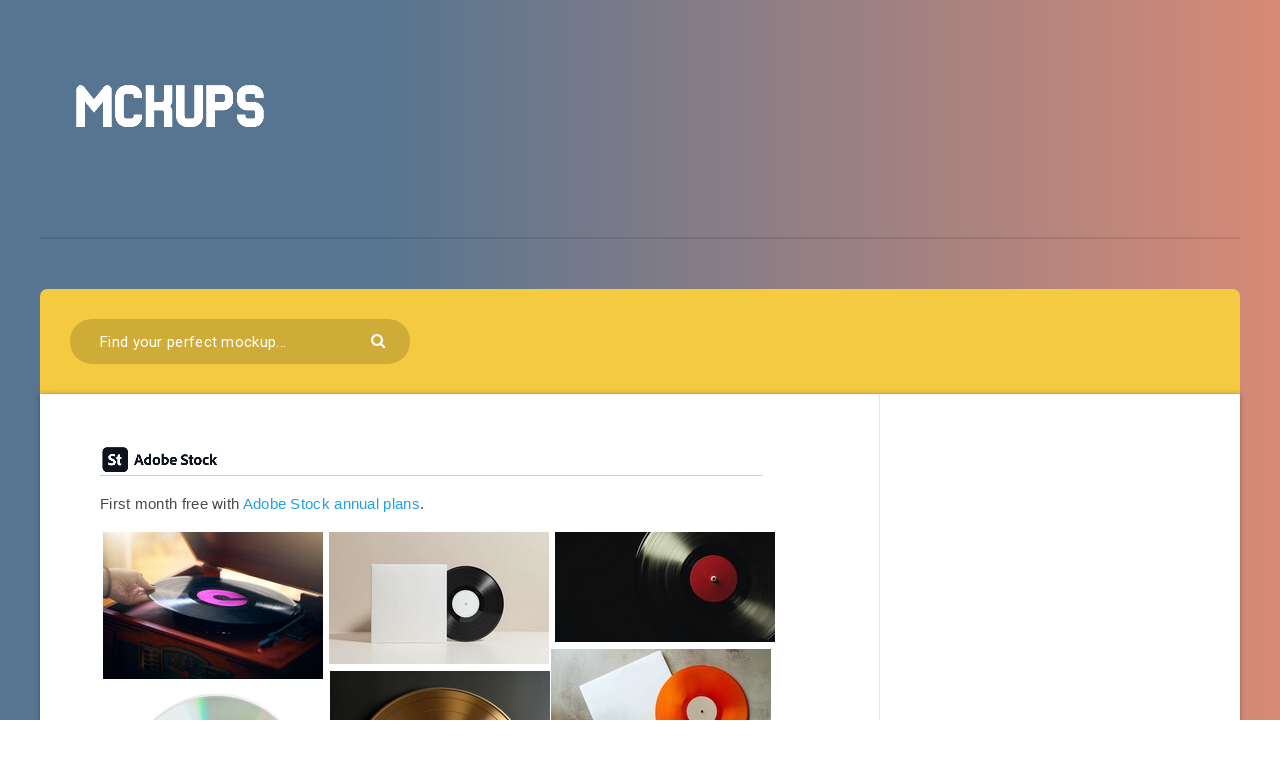

--- FILE ---
content_type: text/html; charset=UTF-8
request_url: https://mckups.com/tag/record/
body_size: 14738
content:
<!DOCTYPE html><html lang="en-US" prefix="og: http://ogp.me/ns#"><head><meta charset="UTF-8"><meta name="viewport" content="width=device-width, initial-scale=1, maximum-scale=5"><meta name='robots' content='index, follow, max-image-preview:large, max-snippet:-1, max-video-preview:-1' />  <script async src="https://www.googletagmanager.com/gtag/js?id=G-3QDSGGSS05"></script> <script>window.dataLayer = window.dataLayer || [];
  function gtag(){dataLayer.push(arguments);}
  gtag('js', new Date());

  gtag('config', 'G-3QDSGGSS05');</script> <meta property="description" content="A free photorealistic vinyl record cover mockup. You can present your music cover art in a buyer&#8217;s hands inside the record store. Just change the..."/><meta property="og:locale" content="en_US" /><meta property="og:title" content="Tag: &lt;span&gt;record&lt;/span&gt; - Mckups"/><meta property="og:description" content="A free photorealistic vinyl record cover mockup. You can present your music cover art in a buyer&#8217;s hands inside the record store. Just change the..."/><meta property="og:type" content="object"/><meta property="og:url" content="https://mckups.com/tag/record/"/><meta property="og:site_name" content="Mckups"/><meta name="twitter:card" content="summary_large_image" /><meta name="twitter:description" content="A free photorealistic vinyl record cover mockup. You can present your music cover art in a buyer&#8217;s hands inside the record store. Just change the..." /><meta name="twitter:title" content="Tag: &lt;span&gt;record&lt;/span&gt; - Mckups" /><script data-cfasync="false" id="ao_optimized_gfonts_config">WebFontConfig={google:{families:["Poppins:400,400i,500,600,600i,700,700i","Roboto:400,500,700"] },classes:false, events:false, timeout:1500};</script><link media="all" href="https://mckups.com/wp-content/cache/autoptimize/css/autoptimize_6e732f7c0d2a90cc9c583d6b457f1137.css" rel="stylesheet"><title>Free record mockups and templates – Mckups</title><meta name="description" content="record-themed Mockups | Explore Free Templates | Mckups" /><link rel="canonical" href="https://mckups.com/tag/record/" /><meta property="og:locale" content="en_US" /><meta property="og:type" content="article" /><meta property="og:title" content="Free record mockups and templates – Mckups" /><meta property="og:description" content="record-themed Mockups | Explore Free Templates | Mckups" /><meta property="og:url" content="https://mckups.com/tag/record/" /><meta property="og:site_name" content="Mckups" /><meta property="og:image" content="https://mckups.com/wp-content/uploads/2019/08/ogimage.jpg" /><meta property="og:image:width" content="1200" /><meta property="og:image:height" content="630" /><meta property="og:image:type" content="image/jpeg" /><meta name="twitter:card" content="summary_large_image" /> <script type="application/ld+json" class="yoast-schema-graph">{"@context":"https://schema.org","@graph":[{"@type":"CollectionPage","@id":"https://mckups.com/tag/record/","url":"https://mckups.com/tag/record/","name":"Free record mockups and templates – Mckups","isPartOf":{"@id":"https://mckups.com/#website"},"primaryImageOfPage":{"@id":"https://mckups.com/tag/record/#primaryimage"},"image":{"@id":"https://mckups.com/tag/record/#primaryimage"},"thumbnailUrl":"https://mckups.com/wp-content/uploads/2020/07/vinyl-cover-mockup.jpg","description":"record-themed Mockups | Explore Free Templates | Mckups","breadcrumb":{"@id":"https://mckups.com/tag/record/#breadcrumb"},"inLanguage":"en-US"},{"@type":"ImageObject","inLanguage":"en-US","@id":"https://mckups.com/tag/record/#primaryimage","url":"https://mckups.com/wp-content/uploads/2020/07/vinyl-cover-mockup.jpg","contentUrl":"https://mckups.com/wp-content/uploads/2020/07/vinyl-cover-mockup.jpg","width":2000,"height":1333,"caption":"vinyl cover mockup"},{"@type":"BreadcrumbList","@id":"https://mckups.com/tag/record/#breadcrumb","itemListElement":[{"@type":"ListItem","position":1,"name":"Home","item":"https://mckups.com/"},{"@type":"ListItem","position":2,"name":"record"}]},{"@type":"WebSite","@id":"https://mckups.com/#website","url":"https://mckups.com/","name":"Mckups","description":"Premium Free Mockups &amp; PSD Templates","publisher":{"@id":"https://mckups.com/#organization"},"alternateName":"Mckups.com","potentialAction":[{"@type":"SearchAction","target":{"@type":"EntryPoint","urlTemplate":"https://mckups.com/?s={search_term_string}"},"query-input":{"@type":"PropertyValueSpecification","valueRequired":true,"valueName":"search_term_string"}}],"inLanguage":"en-US"},{"@type":"Organization","@id":"https://mckups.com/#organization","name":"Mckups","url":"https://mckups.com/","logo":{"@type":"ImageObject","inLanguage":"en-US","@id":"https://mckups.com/#/schema/logo/image/","url":"https://mckups.com/wp-content/uploads/2019/08/site-icon.png","contentUrl":"https://mckups.com/wp-content/uploads/2019/08/site-icon.png","width":1000,"height":1000,"caption":"Mckups"},"image":{"@id":"https://mckups.com/#/schema/logo/image/"},"sameAs":["https://www.pinterest.com/mckupscom"]}]}</script> <link href='https://fonts.gstatic.com' crossorigin='anonymous' rel='preconnect' /><link href='https://ajax.googleapis.com' rel='preconnect' /><link href='https://fonts.googleapis.com' rel='preconnect' /><link rel="alternate" type="application/rss+xml" title="Mckups &raquo; Feed" href="https://mckups.com/feed/" /><link rel="alternate" type="application/rss+xml" title="Mckups &raquo; Comments Feed" href="https://mckups.com/comments/feed/" /><link rel="alternate" type="application/rss+xml" title="Mckups &raquo; record Tag Feed" href="https://mckups.com/tag/record/feed/" /> <!--noptimize--><script id="mckup-ready">
			window.advanced_ads_ready=function(e,a){a=a||"complete";var d=function(e){return"interactive"===a?"loading"!==e:"complete"===e};d(document.readyState)?e():document.addEventListener("readystatechange",(function(a){d(a.target.readyState)&&e()}),{once:"interactive"===a})},window.advanced_ads_ready_queue=window.advanced_ads_ready_queue||[];		</script>
		<!--/noptimize--> <script src="https://mckups.com/wp-includes/js/jquery/jquery.min.js?ver=3.7.1" id="jquery-core-js"></script> <script id="cookie-law-info-js-extra">var Cli_Data = {"nn_cookie_ids":[],"cookielist":[],"non_necessary_cookies":[],"ccpaEnabled":"","ccpaRegionBased":"","ccpaBarEnabled":"","strictlyEnabled":["necessary","obligatoire"],"ccpaType":"gdpr","js_blocking":"","custom_integration":"","triggerDomRefresh":"","secure_cookies":""};
var cli_cookiebar_settings = {"animate_speed_hide":"500","animate_speed_show":"500","background":"#ededed","border":"#b1a6a6c2","border_on":"","button_1_button_colour":"#f3ca40","button_1_button_hover":"#c2a233","button_1_link_colour":"#ffffff","button_1_as_button":"1","button_1_new_win":"","button_2_button_colour":"#333","button_2_button_hover":"#292929","button_2_link_colour":"#6d6d6d","button_2_as_button":"","button_2_hidebar":"","button_3_button_colour":"#000","button_3_button_hover":"#000000","button_3_link_colour":"#fff","button_3_as_button":"1","button_3_new_win":"","button_4_button_colour":"#000","button_4_button_hover":"#000000","button_4_link_colour":"#62a329","button_4_as_button":"","button_7_button_colour":"#61a229","button_7_button_hover":"#4e8221","button_7_link_colour":"#fff","button_7_as_button":"1","button_7_new_win":"","font_family":"inherit","header_fix":"","notify_animate_hide":"1","notify_animate_show":"","notify_div_id":"#cookie-law-info-bar","notify_position_horizontal":"right","notify_position_vertical":"bottom","scroll_close":"","scroll_close_reload":"","accept_close_reload":"","reject_close_reload":"","showagain_tab":"","showagain_background":"#fff","showagain_border":"#000","showagain_div_id":"#cookie-law-info-again","showagain_x_position":"100px","text":"#000","show_once_yn":"1","show_once":"10000","logging_on":"","as_popup":"","popup_overlay":"1","bar_heading_text":"","cookie_bar_as":"banner","popup_showagain_position":"bottom-right","widget_position":"left"};
var log_object = {"ajax_url":"https://mckups.com/wp-admin/admin-ajax.php"};
//# sourceURL=cookie-law-info-js-extra</script> <link rel="https://api.w.org/" href="https://mckups.com/wp-json/" /><link rel="alternate" title="JSON" type="application/json" href="https://mckups.com/wp-json/wp/v2/tags/606" /><meta name="generator" content="WordPress 6.9" /><meta name="generator" content="Redux 4.5.6" /> <script type="text/javascript">(function(c,l,a,r,i,t,y){
					c[a]=c[a]||function(){(c[a].q=c[a].q||[]).push(arguments)};t=l.createElement(r);t.async=1;
					t.src="https://www.clarity.ms/tag/"+i+"?ref=wordpress";y=l.getElementsByTagName(r)[0];y.parentNode.insertBefore(t,y);
				})(window, document, "clarity", "script", "l9umd7gian");</script>  <script>(function(w,d,e,u,f,l,n){w[f]=w[f]||function(){(w[f].q=w[f].q||[])
                .push(arguments);},l=d.createElement(e),l.async=1,l.src=u,
                n=d.getElementsByTagName(e)[0],n.parentNode.insertBefore(l,n);})
            (window,document,'script','https://assets.mailerlite.com/js/universal.js','ml');
            ml('account', '721232');
            ml('enablePopups', true);</script>  <script  async src="https://pagead2.googlesyndication.com/pagead/js/adsbygoogle.js?client=ca-pub-6601131313409977" crossorigin="anonymous"></script><link rel="icon" href="https://mckups.com/wp-content/uploads/2019/08/cropped-site-icon-2-32x32.png" sizes="32x32" /><link rel="icon" href="https://mckups.com/wp-content/uploads/2019/08/cropped-site-icon-2-192x192.png" sizes="192x192" /><link rel="apple-touch-icon" href="https://mckups.com/wp-content/uploads/2019/08/cropped-site-icon-2-180x180.png" /><meta name="msapplication-TileImage" content="https://mckups.com/wp-content/uploads/2019/08/cropped-site-icon-2-270x270.png" /><link rel='stylesheet' id='redux-custom-fonts-css' href='//mckups.com/wp-content/uploads/redux/custom-fonts/fonts.css?ver=1675177581' media='all' /><link rel='stylesheet' id='epcl-fontawesome-css' href='https://mckups.com/wp-content/themes/reco/assets/dist/fontawesome.min.css?ver=5.1.0' media='all' /><script data-cfasync="false" id="ao_optimized_gfonts_webfontloader">(function() {var wf = document.createElement('script');wf.src='https://ajax.googleapis.com/ajax/libs/webfont/1/webfont.js';wf.type='text/javascript';wf.async='true';var s=document.getElementsByTagName('script')[0];s.parentNode.insertBefore(wf, s);})();</script></head><body class="archive tag tag-record tag-606 wp-embed-responsive wp-theme-reco aa-prefix-mckup-"> <svg xmlns="http://www.w3.org/2000/svg" xmlns:xlink="http://www.w3.org/1999/xlink" style="display: none;"> <symbol id="clock" viewBox="0 0 512 512"> <path d="M347.216,301.211l-71.387-53.54V138.609c0-10.966-8.864-19.83-19.83-19.83c-10.966,0-19.83,8.864-19.83,19.83v118.978    c0,6.246,2.935,12.136,7.932,15.864l79.318,59.489c3.569,2.677,7.734,3.966,11.878,3.966c6.048,0,11.997-2.717,15.884-7.952    C357.766,320.208,355.981,307.775,347.216,301.211z"></path> <path d="M256,0C114.833,0,0,114.833,0,256s114.833,256,256,256s256-114.833,256-256S397.167,0,256,0z M256,472.341    c-119.275,0-216.341-97.066-216.341-216.341S136.725,39.659,256,39.659c119.295,0,216.341,97.066,216.341,216.341    S375.275,472.341,256,472.341z"></path> </symbol> <symbol id="comments-old" viewBox="0 0 31 31"> <path d="M29.833,22.545c-0.034-0.028-0.075-0.044-0.112-0.068c-0.043-0.041-0.078-0.087-0.125-0.125l-2.187-1.774
 c2.356-1.741,3.774-4.021,3.774-6.558c0-5.591-6.849-9.97-15.592-9.97C6.849,4.05,0,8.43,0,14.02c0,2.94,1.937,5.649,5.351,7.534
 l-2.19,5.385l1.331,0.133c0.414,0.043,0.812,0.062,1.197,0.062c3.585,0,5.955-1.692,7.384-3.272
 c0.83,0.086,1.675,0.129,2.519,0.129c2.286,0,4.438-0.306,6.375-0.849l4.215,3.419c0.049,0.04,0.104,0.071,0.155,0.105
 c0.028,0.029,0.05,0.062,0.082,0.087c0.245,0.198,0.562,0.272,0.896,0.241c0.041,0.004,0.082,0.011,0.125,0.011
 c0.582,0,1.162-0.252,1.556-0.737l0.894-1.102c0.426-0.525,0.536-1.203,0.364-1.811C30.212,23.029,30.075,22.742,29.833,22.545z
 M15.595,21.99c-0.944,0-1.888-0.058-2.806-0.172l-0.548-0.069l-0.35,0.427c-1.528,1.866-3.488,2.857-5.831,2.951l1.845-4.536
 l-0.848-0.407c-3.213-1.544-5.055-3.79-5.055-6.163c0-4.32,6.224-7.97,13.592-7.97c7.367,0,13.593,3.651,13.593,7.971
 c0,1.976-1.312,3.806-3.431,5.216l-7.153-5.806l-1.185-0.961c-0.088-0.093-0.188-0.179-0.31-0.252l-0.06-0.048l-0.009,0.011
 c-0.096-0.052-0.198-0.1-0.312-0.137l-5.011-1.632c-0.223-0.073-0.416-0.107-0.578-0.107c-0.598,0-0.758,0.47-0.326,1.221
 l2.629,4.567c0.06,0.104,0.13,0.192,0.2,0.276l-0.007,0.009l0.034,0.028c0.111,0.125,0.233,0.22,0.362,0.293l1.61,1.308
 l4.346,3.528C18.602,21.826,17.126,21.99,15.595,21.99z M15.701,16.275l0.28-0.345l6.191,5.024c-0.238,0.08-0.486,0.15-0.734,0.223
 l-5.871-4.766C15.612,16.367,15.658,16.328,15.701,16.275z M15.343,14.276l-1.049,1.292l-2.312-4.017l4.407,1.436l-0.599,0.738
 L15.343,14.276z M23.93,23.199l-0.603-0.489c0.233-0.083,0.46-0.173,0.685-0.263l0.318,0.259L23.93,23.199z M27.436,23.176
 l-0.894,1.103c-0.229,0.283-0.383,0.596-0.472,0.904l-1.484-1.205l2.154-2.654l1.484,1.205
 C27.939,22.678,27.666,22.892,27.436,23.176z"/> </symbol> <symbol id="copy" viewBox="0 0 488.3 488.3"> <g> <path d="M314.25,85.4h-227c-21.3,0-38.6,17.3-38.6,38.6v325.7c0,21.3,17.3,38.6,38.6,38.6h227c21.3,0,38.6-17.3,38.6-38.6V124
 C352.75,102.7,335.45,85.4,314.25,85.4z M325.75,449.6c0,6.4-5.2,11.6-11.6,11.6h-227c-6.4,0-11.6-5.2-11.6-11.6V124
 c0-6.4,5.2-11.6,11.6-11.6h227c6.4,0,11.6,5.2,11.6,11.6V449.6z"/> <path d="M401.05,0h-227c-21.3,0-38.6,17.3-38.6,38.6c0,7.5,6,13.5,13.5,13.5s13.5-6,13.5-13.5c0-6.4,5.2-11.6,11.6-11.6h227
 c6.4,0,11.6,5.2,11.6,11.6v325.7c0,6.4-5.2,11.6-11.6,11.6c-7.5,0-13.5,6-13.5,13.5s6,13.5,13.5,13.5c21.3,0,38.6-17.3,38.6-38.6
 V38.6C439.65,17.3,422.35,0,401.05,0z"/> </g> </symbol> <symbol id="download" viewBox="0 -15 512 511"> <path d="m400.5625 144.59375h-.945312c-9.101563-79.101562-80.605469-135.847656-159.707032-126.742188-66.566406 7.660157-119.085937 60.175782-126.746094 126.742188h-.941406c-53.085937 0-96.117187 43.03125-96.117187 96.117188 0 53.082031 43.03125 96.113281 96.117187 96.113281h288.339844c53.085938 0 96.117188-43.03125 96.117188-96.113281 0-53.085938-43.035157-96.117188-96.117188-96.117188zm0 0" fill="#bddbff"/><g fill="#3d9ae2"><path d="m413.492188 129.410156c-17.292969-86.765625-101.648438-143.082031-188.414063-125.789062-63.460937 12.648437-113.082031 62.238281-125.769531 125.691406-61.519532 7.089844-105.648438 62.707031-98.5625 124.230469 6.523437 56.621093 54.480468 99.339843 111.476562 99.300781h80.09375c8.847656 0 16.019532-7.171875 16.019532-16.019531 0-8.847657-7.171876-16.019531-16.019532-16.019531h-80.09375c-44.238281-.261719-79.886718-36.332032-79.625-80.566407.261719-44.238281 36.332032-79.886719 80.566406-79.625 8.167969 0 15.027344-6.140625 15.925782-14.257812 8.132812-70.304688 71.722656-120.707031 142.03125-112.574219 59.109375 6.835938 105.738281 53.464844 112.574218 112.574219 1.34375 8.261719 8.5 14.3125 16.867188 14.257812 44.238281 0 80.097656 35.859375 80.097656 80.097657 0 44.234374-35.859375 80.09375-80.097656 80.09375h-80.09375c-8.847656 0-16.019531 7.171874-16.019531 16.019531 0 8.847656 7.171875 16.019531 16.019531 16.019531h80.09375c61.929688-.386719 111.820312-50.902344 111.433594-112.828125-.347656-56.394531-42.527344-103.753906-98.503906-110.605469zm0 0"/><path d="m313.019531 385.679688-40.609375 40.625v-201.613282c0-8.847656-7.171875-16.019531-16.019531-16.019531-8.84375 0-16.015625 7.171875-16.015625 16.019531v201.613282l-40.609375-40.625c-6.144531-6.363282-16.289063-6.539063-22.652344-.390626-6.363281 6.144532-6.539062 16.285157-.394531 22.648438.128906.132812.261719.265625.394531.394531l67.9375 67.953125c1.480469 1.480469 3.238281 2.65625 5.175781 3.460938 3.941407 1.664062 8.390626 1.664062 12.332032 0 1.9375-.804688 3.695312-1.980469 5.175781-3.460938l67.9375-67.953125c6.363281-6.144531 6.539063-16.285156.394531-22.652343-6.148437-6.363282-16.289062-6.539063-22.652344-.390626-.132812.128907-.265624.257813-.394531.390626zm0 0" fill="#3e3d42"/></g> </symbol> <symbol id="comments-2" viewBox="1 -31 511.99999 511"> <path d="m464 16.5h-416c-17.671875 0-32 14.328125-32 32v256c0 17.671875 14.328125 32 32 32h80v96l96-96h240c17.675781 0 32-14.328125 32-32v-256c0-17.671875-14.328125-32-32-32zm0 0" fill="#ffe477"/><path d="m128 448.5c-8.835938 0-16-7.164062-16-16v-80h-64c-26.511719 0-48-21.492188-48-48v-256c0-26.511719 21.488281-48 48-48h416c26.511719 0 48 21.488281 48 48v256c0 26.507812-21.488281 48-48 48h-233.375l-91.3125 91.3125c-3 3-7.070312 4.6875-11.3125 4.6875zm-80-416c-8.835938 0-16 7.164062-16 16v256c0 8.835938 7.164062 16 16 16h80c8.835938 0 16 7.164062 16 16v57.375l68.6875-68.6875c3-3 7.070312-4.6875 11.3125-4.6875h240c8.835938 0 16-7.164062 16-16v-256c0-8.835938-7.164062-16-16-16zm0 0" fill="#3e3d42"/> </symbol> <symbol id="calendar" viewBox="1 1 511.99999 511.99999"> <g fill="#bddbff"><path d="m464 64h-64v32c0 8.835938-7.164062 16-16 16h-32c-8.835938 0-16-7.164062-16-16v-32h-160v32c0 8.835938-7.164062 16-16 16h-32c-8.835938 0-16-7.164062-16-16v-32h-64c-17.652344.054688-31.949219 14.347656-32 32v80h480v-80c-.054688-17.652344-14.347656-31.945312-32-32zm0 0"/><path d="m160 272c0 17.671875-14.328125 32-32 32s-32-14.328125-32-32 14.328125-32 32-32 32 14.328125 32 32zm0 0"/><path d="m416 272c0 17.671875-14.328125 32-32 32s-32-14.328125-32-32 14.328125-32 32-32 32 14.328125 32 32zm0 0"/><path d="m288 272c0 17.671875-14.328125 32-32 32s-32-14.328125-32-32 14.328125-32 32-32 32 14.328125 32 32zm0 0"/><path d="m160 400c0 17.671875-14.328125 32-32 32s-32-14.328125-32-32 14.328125-32 32-32 32 14.328125 32 32zm0 0"/><path d="m416 400c0 17.671875-14.328125 32-32 32s-32-14.328125-32-32 14.328125-32 32-32 32 14.328125 32 32zm0 0"/><path d="m288 400c0 17.671875-14.328125 32-32 32s-32-14.328125-32-32 14.328125-32 32-32 32 14.328125 32 32zm0 0"/></g><path d="m464 48h-48v-16c0-17.671875-14.328125-32-32-32h-32c-17.671875 0-32 14.328125-32 32v16h-128v-16c0-17.671875-14.328125-32-32-32h-32c-17.671875 0-32 14.328125-32 32v16h-48c-26.507812 0-48 21.488281-48 48v368c0 26.507812 21.492188 48 48 48h416c26.507812 0 48-21.492188 48-48v-368c0-26.511719-21.492188-48-48-48zm-112-16h32v64h-32zm-224 0h32v64h-32zm-80 48h48v16c0 17.671875 14.328125 32 32 32h32c17.671875 0 32-14.324219 32-32v-16h128v16c0 17.671875 14.328125 32 32 32h32c17.671875 0 32-14.324219 32-32v-16h48c8.835938 0 16 7.164062 16 16v64h-448v-64c0-8.835938 7.164062-16 16-16zm416 400h-416c-8.835938 0-16-7.164062-16-16v-272h448v272c0 8.835938-7.164062 16-16 16zm0 0" fill="#3d9ae2"/><path d="m128 224c-26.507812 0-48 21.492188-48 48s21.492188 48 48 48 48-21.492188 48-48-21.492188-48-48-48zm0 64c-8.835938 0-16-7.164062-16-16s7.164062-16 16-16 16 7.164062 16 16-7.164062 16-16 16zm0 0" fill="#3d9ae2"/><path d="m384 224c-26.507812 0-48 21.492188-48 48s21.492188 48 48 48 48-21.492188 48-48-21.492188-48-48-48zm0 64c-8.835938 0-16-7.164062-16-16s7.164062-16 16-16 16 7.164062 16 16-7.164062 16-16 16zm0 0" fill="#3d9ae2"/><path d="m256 224c-26.507812 0-48 21.492188-48 48s21.492188 48 48 48 48-21.492188 48-48-21.492188-48-48-48zm0 64c-8.835938 0-16-7.164062-16-16s7.164062-16 16-16 16 7.164062 16 16-7.164062 16-16 16zm0 0" fill="#3d9ae2"/><path d="m128 352c-26.507812 0-48 21.492188-48 48s21.492188 48 48 48 48-21.492188 48-48-21.492188-48-48-48zm0 64c-8.835938 0-16-7.164062-16-16s7.164062-16 16-16 16 7.164062 16 16-7.164062 16-16 16zm0 0" fill="#3d9ae2"/><path d="m384 352c-26.507812 0-48 21.492188-48 48s21.492188 48 48 48 48-21.492188 48-48-21.492188-48-48-48zm0 64c-8.835938 0-16-7.164062-16-16s7.164062-16 16-16 16 7.164062 16 16-7.164062 16-16 16zm0 0" fill="#3d9ae2"/><path d="m256 352c-26.507812 0-48 21.492188-48 48s21.492188 48 48 48 48-21.492188 48-48-21.492188-48-48-48zm0 64c-8.835938 0-16-7.164062-16-16s7.164062-16 16-16 16 7.164062 16 16-7.164062 16-16 16zm0 0" fill="#3d9ae2"/> </symbol> <symbol id="clock-2" viewBox="1 1 511.99998 511.99998"> <path d="m256 0c-141.386719 0-256 114.613281-256 256s114.613281 256 256 256 256-114.613281 256-256c-.167969-141.316406-114.683594-255.832031-256-256zm16 479.183594v-31.183594c0-8.835938-7.164062-16-16-16s-16 7.164062-16 16v31.183594c-110.917969-8.054688-199.128906-96.265625-207.183594-207.183594h31.183594c8.835938 0 16-7.164062 16-16s-7.164062-16-16-16h-31.183594c8.054688-110.917969 96.265625-199.128906 207.183594-207.183594v31.183594c0 8.835938 7.164062 16 16 16s16-7.164062 16-16v-31.183594c110.917969 8.054688 199.128906 96.265625 207.183594 207.183594h-31.183594c-8.835938 0-16 7.164062-16 16s7.164062 16 16 16h31.183594c-8.054688 110.917969-96.265625 199.128906-207.183594 207.183594zm0 0"/><path d="m352 240h-80v-96c0-8.835938-7.164062-16-16-16s-16 7.164062-16 16v112c0 8.835938 7.164062 16 16 16h96c8.835938 0 16-7.164062 16-16s-7.164062-16-16-16zm0 0"/> </symbol> <symbol id="envelope" viewBox="1 -95 511.99998 511"> <path d="m16 32.5v256c0 8.835938 7.164062 16 16 16h448c8.835938 0 16-7.164062 16-16v-256l-240 112zm0 0" fill="#333"/><path d="m480 16.5h-448c-8.835938 0-16 7.164062-16 16l240 112 240-112c0-8.835938-7.164062-16-16-16zm0 0" fill="#333"/><path d="m512 32.117188c0-.207032 0-.386719 0-.59375-.527344-17.289063-14.699219-31.03125-32-31.023438h-448c-17.261719.042969-31.378906 13.769531-31.9023438 31.023438v.59375c0 .207031-.0976562.253906-.0976562.382812v256c0 17.671875 14.328125 32 32 32h448c17.671875 0 32-14.328125 32-32v-256c0-.128906 0-.257812 0-.382812zm-53.839844.382812-202.160156 94.398438-202.160156-94.398438zm-426.160156 256v-230.878906l217.230469 101.375c4.292969 2.003906 9.246093 2.003906 13.539062 0l217.230469-101.375v230.878906zm0 0" fill="#fff"/> </symbol> <symbol id="tiktok-icon" viewBox="0 0 512 512"> <path fill="none" d="M0 0h24v24H0z"/> <path d="m480.32 128.39c-29.22 0-56.18-9.68-77.83-26.01-24.83-18.72-42.67-46.18-48.97-77.83-1.56-7.82-2.4-15.89-2.48-24.16h-83.47v228.08l-.1 124.93c0 33.4-21.75 61.72-51.9 71.68-8.75 2.89-18.2 4.26-28.04 3.72-12.56-.69-24.33-4.48-34.56-10.6-21.77-13.02-36.53-36.64-36.93-63.66-.63-42.23 33.51-76.66 75.71-76.66 8.33 0 16.33 1.36 23.82 3.83v-62.34-22.41c-7.9-1.17-15.94-1.78-24.07-1.78-46.19 0-89.39 19.2-120.27 53.79-23.34 26.14-37.34 59.49-39.5 94.46-2.83 45.94 13.98 89.61 46.58 121.83 4.79 4.73 9.82 9.12 15.08 13.17 27.95 21.51 62.12 33.17 98.11 33.17 8.13 0 16.17-.6 24.07-1.77 33.62-4.98 64.64-20.37 89.12-44.57 30.08-29.73 46.7-69.2 46.88-111.21l-.43-186.56c14.35 11.07 30.04 20.23 46.88 27.34 26.19 11.05 53.96 16.65 82.54 16.64v-60.61-22.49c.02.02-.22.02-.24.02z"/> </symbol> <symbol id="discord-icon" viewBox="0 0 24 24"> <path d="M20.317 4.37a19.791 19.791 0 0 0-4.885-1.515.074.074 0 0 0-.079.037c-.21.375-.444.864-.608 1.25a18.27 18.27 0 0 0-5.487 0 12.64 12.64 0 0 0-.617-1.25.077.077 0 0 0-.079-.037A19.736 19.736 0 0 0 3.677 4.37a.07.07 0 0 0-.032.027C.533 9.046-.32 13.58.099 18.057a.082.082 0 0 0 .031.057 19.9 19.9 0 0 0 5.993 3.03.078.078 0 0 0 .084-.028 14.09 14.09 0 0 0 1.226-1.994.076.076 0 0 0-.041-.106 13.107 13.107 0 0 1-1.872-.892.077.077 0 0 1-.008-.128 10.2 10.2 0 0 0 .372-.292.074.074 0 0 1 .077-.01c3.928 1.793 8.18 1.793 12.062 0a.074.074 0 0 1 .078.01c.12.098.246.198.373.292a.077.077 0 0 1-.006.127 12.299 12.299 0 0 1-1.873.892.077.077 0 0 0-.041.107c.36.698.772 1.362 1.225 1.993a.076.076 0 0 0 .084.028 19.839 19.839 0 0 0 6.002-3.03.077.077 0 0 0 .032-.054c.5-5.177-.838-9.674-3.549-13.66a.061.061 0 0 0-.031-.03zM8.02 15.33c-1.183 0-2.157-1.085-2.157-2.419 0-1.333.956-2.419 2.157-2.419 1.21 0 2.176 1.096 2.157 2.42 0 1.333-.956 2.418-2.157 2.418zm7.975 0c-1.183 0-2.157-1.085-2.157-2.419 0-1.333.955-2.419 2.157-2.419 1.21 0 2.176 1.096 2.157 2.42 0 1.333-.946 2.418-2.157 2.418z"/> </symbol> <symbol id="twitter-icon" viewBox="0 0 24 24"> <path fill="currentColor" d="M8 2H1L9.26086 13.0145L1.44995 21.9999H4.09998L10.4883 14.651L16 22H23L14.3917 10.5223L21.8001 2H19.1501L13.1643 8.88578L8 2ZM17 20L5 4H7L19 20H17Z"></path> </symbol> </svg><div id="wrapper"><header id="header" class="advertising"><div class="menu-wrapper"><div class="grid-container"><div class="logo"> <a href="https://mckups.com/"><noscript><img src="https://mckups.com/wp-content/uploads/2019/08/logo2k.png" alt="Mckups" width="200" height="411" /></noscript><img class="lazyload" src='data:image/svg+xml,%3Csvg%20xmlns=%22http://www.w3.org/2000/svg%22%20viewBox=%220%200%20200%20411%22%3E%3C/svg%3E' data-src="https://mckups.com/wp-content/uploads/2019/08/logo2k.png" alt="Mckups" width="200" height="411" /></a></div><div class="epcl-banner textcenter hide-on-tablet hide-on-mobile"> <script async src="https://pagead2.googlesyndication.com/pagead/js/adsbygoogle.js?client=ca-pub-6601131313409977"
     crossorigin="anonymous"></script>  <ins class="adsbygoogle"
 style="display:inline-block;width:728px;height:90px"
 data-ad-client="ca-pub-6601131313409977"
 data-ad-slot="2254201939"></ins> <script>(adsbygoogle = window.adsbygoogle || []).push({});</script> </div><div class="clear ad"></div><nav class="main-nav"></nav><div class="clear"></div><div class="border hide-on-tablet hide-on-mobile"></div></div><div class="clear"></div></div><div class="spacer" style="display:none;"></div><div class="clear"></div></header><main id="archives" class="main"><div class="grid-container module-wrapper  no-counter"><div class="filters"><div class="grid-33 tablet-grid-40"><form action="https://mckups.com/" method="get" class="search-form"> <input type="text" name="s" id="s" value="" class="search-field" placeholder="Find your perfect mockup..." aria-label="Find your perfect mockup..." required> <button type="submit" class="submit" aria-label="Submit"><i class="fa fa-search"></i></button></form></div><div class="grid-50 tablet-grid-60 alignright textright hide-on-mobile"> <select  name='epcl-category-filter' id='epcl-category-filter' class='custom-select'><option value='-1'>Select Category</option><option class="level-0" value="149">Apparel</option><option class="level-0" value="949">Blog</option><option class="level-0" value="154">Home &amp; decor</option><option class="level-0" value="145">Packaging</option><option class="level-0" value="135">Print</option><option class="level-0" value="1">Technology</option> </select> <script>( function() {
                        var dropdown = document.getElementById( 'epcl-category-filter' );
                        function epcl_cat_change() {
                            if ( dropdown.options[ dropdown.selectedIndex ].value > 0 ) {
                                location.href = "https://mckups.com?cat=" + dropdown.options[ dropdown.selectedIndex ].value;
                            }
                        }
                        dropdown.onchange = epcl_cat_change;
                    })();</script> </div><div class="clear"></div></div><div class="content-wrapper classic"><div class="content clearfix"><div class="center left-content grid-70"><div id="articles-696ff1af04ac7" class="articles classic">   
 <div id="astock-searchbar" class="astock-searchbar unfloat"  "aligncenter"></div>   
  
  <script type="text/javascript" src="https://cdn.jsdelivr.net/gh/adobe/stock-api-samples@main/stockthumbs/dist/sdk_stockthumbs.min.js"></script>   <script type="text/javascript">    StockThumbs.config = {
      // container where StockThumbs will appear
      parentId: '#astock-searchbar',
      // search filters
      filters: {
        WORDS: ['title', 2],
        THUMBNAIL_SIZE: 220,
        LIMIT: 14,
        FILTERS_CONTENT_TYPE_TEMPLATE: 1,
        FILTERS_CONTENT_TYPE_PHOTO: 1,
      },
      apiKey: '9288045ef0e840859cdf28cf1ee7e9a5',
      // Name you choose for app (whatever you want)
      appName: 'Mckups.com/1.0',
      // Your affiliate data
      camRef: '1011lrytG',
      pubRef: 'searchbar',
      tooltips: false,
    };
    StockThumbs.init(StockThumbs.config);
 </script>  <article class="default index-1 np-mobile&quot; post-3825 post type-post status-publish format-standard has-post-thumbnail hentry category-frames-posters tag-cd tag-cover tag-cover-art tag-exclusive tag-music tag-record tag-vinyl"><div class="top"><div class="post-format-image post-format-wrapper "><div class="featured-image"> <a href="https://mckups.com/vinyl-cover-mockup/" class="thumb hover-effect"> <span class="lazyload fullimage cover" role="img" aria-label="Vinyl Cover Mockup" data-bg="https://mckups.com/wp-content/uploads/2020/07/vinyl-cover-mockup-850x600.jpg" style="background-image: url(data:image/svg+xml,%3Csvg%20xmlns=%22http://www.w3.org/2000/svg%22%20viewBox=%220%200%20500%20300%22%3E%3C/svg%3E);"></span> </a><div class="tags absolute"> <a href="https://mckups.com/category/print/frames-posters/" rel="category tag">Art &amp; posters</a></div></div></div></div><div class="bottom"><header><h2 class="title gradient-effect"><a href="https://mckups.com/vinyl-cover-mockup/">Vinyl Cover Mockup</a></h2></header><div class="post-excerpt grid-container grid-small np-mobile"><p>A free photorealistic vinyl record cover mockup. You can present your music cover art in a buyer&#8217;s hands inside the record store. Just change the smart layer of the free&#8230;</p><div class="clear"></div> <a href="https://mckups.com/vinyl-cover-mockup/" class="button outline">Continue reading</a></div></div><div class="border"></div></article><div class="separator hide-on-tablet hide-on-mobile"></div></div><div class="separator last hide-on-tablet hide-on-mobile"></div><div class="clear"></div><div class="pagination section"> <a href="javascript:void(0)" class="epcl-load-more epcl-button disabled" data-container-id="articles-696ff1af04ac7" data-layout="classic" data-columns="3" data-text-default="Load More" data-text-loading="Loading..." data-text-disabled="No more posts" data-limit="1" data-page="1" data-perpage="21" data-filters="[]" data-nonce="a569c1fbcd"> No more posts </a></div></div><aside id="sidebar" class="grid-30 np-mobile  sticky-enabled"><div class="default-sidebar"><section id="block-5" class="widget widget_block"><script async src="https://pagead2.googlesyndication.com/pagead/js/adsbygoogle.js?client=ca-pub-6601131313409977"
     crossorigin="anonymous"></script>  <ins class="adsbygoogle"
 style="display:block"
 data-ad-client="ca-pub-6601131313409977"
 data-ad-slot="8660646424"
 data-ad-format="auto"
 data-full-width-responsive="true"></ins> <script>(adsbygoogle = window.adsbygoogle || []).push({});</script><div class="clear"></div></section><section id="epcl_posts_thumbs-1" class="widget widget_epcl_posts_thumbs"><h4 class="widget-title title bordered">Recent posts</h4><article class="item post-7482 post type-post status-publish format-standard has-post-thumbnail hentry category-hoodies"> <a href="https://mckups.com/hoodie-mockup-mannequin-psd/" class="thumb hover-effect" aria-label="Hoodie Mockup on Mannequin"> <span class="fullimage cover" role="img" aria-label="Free hoodie mockup PSD with customizable colors" style="background: url('https://mckups.com/wp-content/uploads/2026/01/image-2-300x300.png');"></span> </a><div class="info gradient-effect"> <time datetime="2026-01-09" title="Published Date: 09/01/2026 / Modified Date: 09/01/2026">09/01/2026</time><h4 class="title usmall"><a href="https://mckups.com/hoodie-mockup-mannequin-psd/">Hoodie Mockup on Mannequin</a></h4></div><div class="clear"></div></article><article class="item post-7476 post type-post status-publish format-standard has-post-thumbnail hentry category-magazines-books"> <a href="https://mckups.com/book-mockup-stack-psd/" class="thumb hover-effect" aria-label="Book Mockup Stack"> <span class="fullimage cover" role="img" aria-label="Book mockup stack with three books PSD" style="background: url('https://mckups.com/wp-content/uploads/2026/01/image-1-300x300.png');"></span> </a><div class="info gradient-effect"> <time datetime="2026-01-09" title="Published Date: 09/01/2026 / Modified Date: 09/01/2026">09/01/2026</time><h4 class="title usmall"><a href="https://mckups.com/book-mockup-stack-psd/">Book Mockup Stack</a></h4></div><div class="clear"></div></article><article class="item post-7469 post type-post status-publish format-standard has-post-thumbnail hentry category-frames-posters"> <a href="https://mckups.com/vertical-poster-mockup-shop-window/" class="thumb hover-effect" aria-label="Vertical Poster Mockup Taped on Shop Window"> <span class="fullimage cover" role="img" aria-label="Vertical Poster Mockup Taped on Shop Window" style="background: url('https://mckups.com/wp-content/uploads/2026/01/image-300x300.png');"></span> </a><div class="info gradient-effect"> <time datetime="2026-01-09" title="Published Date: 09/01/2026 / Modified Date: 09/01/2026">09/01/2026</time><h4 class="title usmall"><a href="https://mckups.com/vertical-poster-mockup-shop-window/">Vertical Poster Mockup Taped on Shop Window</a></h4></div><div class="clear"></div></article><article class="item post-7464 post type-post status-publish format-standard has-post-thumbnail hentry category-branding"> <a href="https://mckups.com/christmas-letter-mockup-psd/" class="thumb hover-effect" aria-label="Christmas Letter Mockup"> <span class="fullimage cover" role="img" aria-label="Free PSD Christmas letter template 6000×4000 px" style="background: url('https://mckups.com/wp-content/uploads/2025/12/image-4-300x300.png');"></span> </a><div class="info gradient-effect"> <time datetime="2025-12-10" title="Published Date: 10/12/2025 / Modified Date: 10/12/2025">10/12/2025</time><h4 class="title usmall"><a href="https://mckups.com/christmas-letter-mockup-psd/">Christmas Letter Mockup</a></h4></div><div class="clear"></div></article><article class="item post-7460 post type-post status-publish format-standard has-post-thumbnail hentry category-home-decor"> <a href="https://mckups.com/christmas-ball-hanging-mockup-psd/" class="thumb hover-effect" aria-label="Christmas Ball Mockup Hanging on Tree"> <span class="fullimage cover" role="img" aria-label="Free holiday ornament mockup PSD on decorated Christmas tree" style="background: url('https://mckups.com/wp-content/uploads/2025/12/image-3-300x300.png');"></span> </a><div class="info gradient-effect"> <time datetime="2025-12-10" title="Published Date: 10/12/2025 / Modified Date: 10/12/2025">10/12/2025</time><h4 class="title usmall"><a href="https://mckups.com/christmas-ball-hanging-mockup-psd/">Christmas Ball Mockup Hanging on Tree</a></h4></div><div class="clear"></div></article><div class="clear"></div></section><section id="tag_cloud-3" class="widget widget_tag_cloud"><h4 class="widget-title title bordered">Tag Cloud</h4><div class="tagcloud"><a href="https://mckups.com/category/apparel/accessories-apparel/" class="tag-cloud-link tag-link-153 tag-link-position-1" style="font-size: 14.461538461538pt;" aria-label="Accessories (11 items)">Accessories</a> <a href="https://mckups.com/category/technology/accessories/" class="tag-cloud-link tag-link-134 tag-link-position-2" style="font-size: 8pt;" aria-label="Accessories (1 item)">Accessories</a> <a href="https://mckups.com/category/apparel/" class="tag-cloud-link tag-link-149 tag-link-position-3" style="font-size: 14.461538461538pt;" aria-label="Apparel (11 items)">Apparel</a> <a href="https://mckups.com/category/print/frames-posters/" class="tag-cloud-link tag-link-141 tag-link-position-4" style="font-size: 21.834319526627pt;" aria-label="Art &amp; posters (92 items)">Art &amp; posters</a> <a href="https://mckups.com/category/packaging/bags-boxes/" class="tag-cloud-link tag-link-148 tag-link-position-5" style="font-size: 20.011834319527pt;" aria-label="Bags &amp; boxes (55 items)">Bags &amp; boxes</a> <a href="https://mckups.com/category/blog/" class="tag-cloud-link tag-link-949 tag-link-position-6" style="font-size: 11.976331360947pt;" aria-label="Blog (5 items)">Blog</a> <a href="https://mckups.com/category/print/branding/" class="tag-cloud-link tag-link-136 tag-link-position-7" style="font-size: 20.591715976331pt;" aria-label="Branding (65 items)">Branding</a> <a href="https://mckups.com/category/print/brochures-flyers/" class="tag-cloud-link tag-link-140 tag-link-position-8" style="font-size: 18.023668639053pt;" aria-label="Brochures &amp; flyers (31 items)">Brochures &amp; flyers</a> <a href="https://mckups.com/category/print/business-cards/" class="tag-cloud-link tag-link-137 tag-link-position-9" style="font-size: 20.094674556213pt;" aria-label="Business cards (57 items)">Business cards</a> <a href="https://mckups.com/category/packaging/cosmetics/" class="tag-cloud-link tag-link-146 tag-link-position-10" style="font-size: 16.284023668639pt;" aria-label="Cosmetics (19 items)">Cosmetics</a> <a href="https://mckups.com/category/technology/desktop/" class="tag-cloud-link tag-link-127 tag-link-position-11" style="font-size: 17.112426035503pt;" aria-label="Desktop (24 items)">Desktop</a> <a href="https://mckups.com/category/apparel/face-masks/" class="tag-cloud-link tag-link-501 tag-link-position-12" style="font-size: 20.508875739645pt;" aria-label="Face masks (64 items)">Face masks</a> <a href="https://mckups.com/category/packaging/food-beverage/" class="tag-cloud-link tag-link-147 tag-link-position-13" style="font-size: 19.431952662722pt;" aria-label="Food &amp; beverage (47 items)">Food &amp; beverage</a> <a href="https://mckups.com/category/print/greeting-cards/" class="tag-cloud-link tag-link-138 tag-link-position-14" style="font-size: 16.781065088757pt;" aria-label="Greeting cards (22 items)">Greeting cards</a> <a href="https://mckups.com/category/home-decor/" class="tag-cloud-link tag-link-154 tag-link-position-15" style="font-size: 13.384615384615pt;" aria-label="Home &amp; decor (8 items)">Home &amp; decor</a> <a href="https://mckups.com/category/apparel/hoodies/" class="tag-cloud-link tag-link-151 tag-link-position-16" style="font-size: 15.704142011834pt;" aria-label="Hoodies (16 items)">Hoodies</a> <a href="https://mckups.com/category/technology/laptop/" class="tag-cloud-link tag-link-128 tag-link-position-17" style="font-size: 19.266272189349pt;" aria-label="Laptop (45 items)">Laptop</a> <a href="https://mckups.com/category/print/magazines-books/" class="tag-cloud-link tag-link-139 tag-link-position-18" style="font-size: 21.585798816568pt;" aria-label="Magazines &amp; books (87 items)">Magazines &amp; books</a> <a href="https://mckups.com/category/home-decor/mugs-cups/" class="tag-cloud-link tag-link-155 tag-link-position-19" style="font-size: 15.455621301775pt;" aria-label="Mugs &amp; cups (15 items)">Mugs &amp; cups</a> <a href="https://mckups.com/category/technology/multiple-devices/" class="tag-cloud-link tag-link-132 tag-link-position-20" style="font-size: 16.94674556213pt;" aria-label="Multiple devices (23 items)">Multiple devices</a> <a href="https://mckups.com/category/print/outdoor/" class="tag-cloud-link tag-link-142 tag-link-position-21" style="font-size: 16.94674556213pt;" aria-label="Outdoor (23 items)">Outdoor</a> <a href="https://mckups.com/category/packaging/" class="tag-cloud-link tag-link-145 tag-link-position-22" style="font-size: 14.130177514793pt;" aria-label="Packaging (10 items)">Packaging</a> <a href="https://mckups.com/category/home-decor/pillows/" class="tag-cloud-link tag-link-156 tag-link-position-23" style="font-size: 10.485207100592pt;" aria-label="Pillows (3 items)">Pillows</a> <a href="https://mckups.com/category/print/" class="tag-cloud-link tag-link-135 tag-link-position-24" style="font-size: 12.970414201183pt;" aria-label="Print (7 items)">Print</a> <a href="https://mckups.com/category/technology/screen-layers/" class="tag-cloud-link tag-link-133 tag-link-position-25" style="font-size: 15.455621301775pt;" aria-label="Screen layers (15 items)">Screen layers</a> <a href="https://mckups.com/category/apparel/shoes/" class="tag-cloud-link tag-link-200 tag-link-position-26" style="font-size: 8pt;" aria-label="Shoes (1 item)">Shoes</a> <a href="https://mckups.com/category/technology/smartphone/" class="tag-cloud-link tag-link-126 tag-link-position-27" style="font-size: 22pt;" aria-label="Smartphone (97 items)">Smartphone</a> <a href="https://mckups.com/category/apparel/t-shirts/" class="tag-cloud-link tag-link-150 tag-link-position-28" style="font-size: 20.508875739645pt;" aria-label="T-Shirts (63 items)">T-Shirts</a> <a href="https://mckups.com/category/technology/tablet/" class="tag-cloud-link tag-link-129 tag-link-position-29" style="font-size: 16.94674556213pt;" aria-label="Tablet (23 items)">Tablet</a> <a href="https://mckups.com/category/apparel/tanks/" class="tag-cloud-link tag-link-152 tag-link-position-30" style="font-size: 11.976331360947pt;" aria-label="Tanks (5 items)">Tanks</a> <a href="https://mckups.com/category/technology/" class="tag-cloud-link tag-link-1 tag-link-position-31" style="font-size: 9.491124260355pt;" aria-label="Technology (2 items)">Technology</a> <a href="https://mckups.com/category/technology/tv-screens/" class="tag-cloud-link tag-link-131 tag-link-position-32" style="font-size: 10.485207100592pt;" aria-label="TV &amp; screens (3 items)">TV &amp; screens</a> <a href="https://mckups.com/category/print/vehicles/" class="tag-cloud-link tag-link-143 tag-link-position-33" style="font-size: 11.976331360947pt;" aria-label="Vehicles (5 items)">Vehicles</a> <a href="https://mckups.com/category/technology/watch/" class="tag-cloud-link tag-link-130 tag-link-position-34" style="font-size: 12.556213017751pt;" aria-label="Watch (6 items)">Watch</a></div><div class="clear"></div></section></div></aside></div></div></div></main><footer id="footer" class="grid-container np-mobile "><div class="widgets"><div class="default-sidebar border-effect"><div class="grid-33 tablet-grid-50"><section id="text-4" class="widget widget_text underline-effect"><div class="textwidget"><p>Discover a curated showcase of exceptional free mockups, handpicked from the industry&#8217;s best creators. Elevate your designs with photorealistic presentations and captivate your audience like never before.</p></div><div class="clear"></div></section></div><div class="grid-33 tablet-grid-50"><section id="text-8" class="widget widget_text underline-effect"><div class="textwidget"><p><a href="https://mckups.com/">Home</a></p><p><a href="https://mckups.com/privacy-policy/">Privacy policy</a></p><p><a href="https://mckups.com/contact/">Contact</a></p></div><div class="clear"></div></section></div><div class="grid-33 tablet-grid-50"><section id="text-12" class="widget widget_text underline-effect"><div class="textwidget"><p><i class="epcl-shortcode epcl-icon fa fa-pinterest-p" style="font-size: 16px;color: white;"></i> <a href="https://www.pinterest.com/mockupmartnet/" target="_blank" rel="noopener">Pinterest</a></p><p><i class="epcl-shortcode epcl-icon fa fa-behance" style="font-size: 16px;color: white;"></i> <a href="https://www.behance.net/mckups" target="_blank" rel="noopener">Behance</a></p><p><i class="epcl-shortcode epcl-icon fa fa-dribbble" style="font-size: 16px;color: white;"></i> <a href="https://dribbble.com/mckups" target="_blank" rel="noopener">Dribbble</a></p></div><div class="clear"></div></section></div></div><div class="clear"></div><div class="clear"></div></div><h2 class="logo"><a href="https://mckups.com/"><noscript><img src="https://mckups.com/wp-content/uploads/2019/08/logo2k.png" alt="Mckups" width="200" height="411" /></noscript><img class="lazyload" src='data:image/svg+xml,%3Csvg%20xmlns=%22http://www.w3.org/2000/svg%22%20viewBox=%220%200%20200%20411%22%3E%3C/svg%3E' data-src="https://mckups.com/wp-content/uploads/2019/08/logo2k.png" alt="Mckups" width="200" height="411" /></a></h2><div class="published border-effect"><p>Website by <a href="https://r-d.studio" target="_blank">r-d.studio</a></p></div></footer><div class="clear"></div></div>  <script type="speculationrules">{"prefetch":[{"source":"document","where":{"and":[{"href_matches":"/*"},{"not":{"href_matches":["/wp-*.php","/wp-admin/*","/wp-content/uploads/*","/wp-content/*","/wp-content/plugins/*","/wp-content/themes/reco/*","/*\\?(.+)"]}},{"not":{"selector_matches":"a[rel~=\"nofollow\"]"}},{"not":{"selector_matches":".no-prefetch, .no-prefetch a"}}]},"eagerness":"conservative"}]}</script> <div id="cookie-law-info-bar" data-nosnippet="true"><span>This website uses cookies to improve your experience. More details here: <a href="https://mckups.com/privacy-policy/" id="CONSTANT_OPEN_URL" class="cli-plugin-main-link">Privacy Policy</a> <a role='button' data-cli_action="accept" id="cookie_action_close_header" class="small cli-plugin-button cli-plugin-main-button cookie_action_close_header cli_action_button wt-cli-accept-btn" style="margin:5px">OK</a></span></div><div id="cookie-law-info-again" data-nosnippet="true"><span id="cookie_hdr_showagain">Privacy &amp; Cookies Policy</span></div><div class="cli-modal" data-nosnippet="true" id="cliSettingsPopup" tabindex="-1" role="dialog" aria-labelledby="cliSettingsPopup" aria-hidden="true"><div class="cli-modal-dialog" role="document"><div class="cli-modal-content cli-bar-popup"> <button type="button" class="cli-modal-close" id="cliModalClose"> <svg class="" viewBox="0 0 24 24"><path d="M19 6.41l-1.41-1.41-5.59 5.59-5.59-5.59-1.41 1.41 5.59 5.59-5.59 5.59 1.41 1.41 5.59-5.59 5.59 5.59 1.41-1.41-5.59-5.59z"></path><path d="M0 0h24v24h-24z" fill="none"></path></svg> <span class="wt-cli-sr-only">Close</span> </button><div class="cli-modal-body"><div class="cli-container-fluid cli-tab-container"><div class="cli-row"><div class="cli-col-12 cli-align-items-stretch cli-px-0"><div class="cli-privacy-overview"><h4>Privacy Overview</h4><div class="cli-privacy-content"><div class="cli-privacy-content-text">This website uses cookies to improve your experience while you navigate through the website. Out of these cookies, the cookies that are categorized as necessary are stored on your browser as they are as essential for the working of basic functionalities of the website. We also use third-party cookies that help us analyze and understand how you use this website. These cookies will be stored in your browser only with your consent. You also have the option to opt-out of these cookies. But opting out of some of these cookies may have an effect on your browsing experience.</div></div> <a class="cli-privacy-readmore" aria-label="Show more" role="button" data-readmore-text="Show more" data-readless-text="Show less"></a></div></div><div class="cli-col-12 cli-align-items-stretch cli-px-0 cli-tab-section-container"><div class="cli-tab-section"><div class="cli-tab-header"> <a role="button" tabindex="0" class="cli-nav-link cli-settings-mobile" data-target="necessary" data-toggle="cli-toggle-tab"> Necessary </a><div class="wt-cli-necessary-checkbox"> <input type="checkbox" class="cli-user-preference-checkbox"  id="wt-cli-checkbox-necessary" data-id="checkbox-necessary" checked="checked"  /> <label class="form-check-label" for="wt-cli-checkbox-necessary">Necessary</label></div> <span class="cli-necessary-caption">Always Enabled</span></div><div class="cli-tab-content"><div class="cli-tab-pane cli-fade" data-id="necessary"><div class="wt-cli-cookie-description"> Necessary cookies are absolutely essential for the website to function properly. This category only includes cookies that ensures basic functionalities and security features of the website. These cookies do not store any personal information.</div></div></div></div></div></div></div></div><div class="cli-modal-footer"><div class="wt-cli-element cli-container-fluid cli-tab-container"><div class="cli-row"><div class="cli-col-12 cli-align-items-stretch cli-px-0"><div class="cli-tab-footer wt-cli-privacy-overview-actions"> <a id="wt-cli-privacy-save-btn" role="button" tabindex="0" data-cli-action="accept" class="wt-cli-privacy-btn cli_setting_save_button wt-cli-privacy-accept-btn cli-btn">SAVE &amp; ACCEPT</a></div></div></div></div></div></div></div></div><div class="cli-modal-backdrop cli-fade cli-settings-overlay"></div><div class="cli-modal-backdrop cli-fade cli-popupbar-overlay"></div> <noscript><style>.lazyload{display:none;}</style></noscript><script data-noptimize="1">window.lazySizesConfig=window.lazySizesConfig||{};window.lazySizesConfig.loadMode=1;</script><script async data-noptimize="1" src='https://mckups.com/wp-content/plugins/autoptimize/classes/external/js/lazysizes.min.js?ao_version=3.1.13'></script><script src="https://mckups.com/wp-includes/js/dist/hooks.min.js?ver=dd5603f07f9220ed27f1" id="wp-hooks-js"></script> <script src="https://mckups.com/wp-includes/js/dist/i18n.min.js?ver=c26c3dc7bed366793375" id="wp-i18n-js"></script> <script id="wp-i18n-js-after">wp.i18n.setLocaleData( { 'text direction\u0004ltr': [ 'ltr' ] } );
//# sourceURL=wp-i18n-js-after</script> <script id="contact-form-7-js-before">var wpcf7 = {
    "api": {
        "root": "https:\/\/mckups.com\/wp-json\/",
        "namespace": "contact-form-7\/v1"
    },
    "cached": 1
};
//# sourceURL=contact-form-7-js-before</script> <script id="epcl-functions-js-extra">var ajax_var = {"url":"https://mckups.com/wp-admin/admin-ajax.php","nonce":"d6a51ebf53","assets_folder":"https://mckups.com/wp-content/themes/reco/assets"};
//# sourceURL=epcl-functions-js-extra</script> <script id="wp-emoji-settings" type="application/json">{"baseUrl":"https://s.w.org/images/core/emoji/17.0.2/72x72/","ext":".png","svgUrl":"https://s.w.org/images/core/emoji/17.0.2/svg/","svgExt":".svg","source":{"concatemoji":"https://mckups.com/wp-includes/js/wp-emoji-release.min.js?ver=6.9"}}</script> <script type="module">/*! This file is auto-generated */
const a=JSON.parse(document.getElementById("wp-emoji-settings").textContent),o=(window._wpemojiSettings=a,"wpEmojiSettingsSupports"),s=["flag","emoji"];function i(e){try{var t={supportTests:e,timestamp:(new Date).valueOf()};sessionStorage.setItem(o,JSON.stringify(t))}catch(e){}}function c(e,t,n){e.clearRect(0,0,e.canvas.width,e.canvas.height),e.fillText(t,0,0);t=new Uint32Array(e.getImageData(0,0,e.canvas.width,e.canvas.height).data);e.clearRect(0,0,e.canvas.width,e.canvas.height),e.fillText(n,0,0);const a=new Uint32Array(e.getImageData(0,0,e.canvas.width,e.canvas.height).data);return t.every((e,t)=>e===a[t])}function p(e,t){e.clearRect(0,0,e.canvas.width,e.canvas.height),e.fillText(t,0,0);var n=e.getImageData(16,16,1,1);for(let e=0;e<n.data.length;e++)if(0!==n.data[e])return!1;return!0}function u(e,t,n,a){switch(t){case"flag":return n(e,"\ud83c\udff3\ufe0f\u200d\u26a7\ufe0f","\ud83c\udff3\ufe0f\u200b\u26a7\ufe0f")?!1:!n(e,"\ud83c\udde8\ud83c\uddf6","\ud83c\udde8\u200b\ud83c\uddf6")&&!n(e,"\ud83c\udff4\udb40\udc67\udb40\udc62\udb40\udc65\udb40\udc6e\udb40\udc67\udb40\udc7f","\ud83c\udff4\u200b\udb40\udc67\u200b\udb40\udc62\u200b\udb40\udc65\u200b\udb40\udc6e\u200b\udb40\udc67\u200b\udb40\udc7f");case"emoji":return!a(e,"\ud83e\u1fac8")}return!1}function f(e,t,n,a){let r;const o=(r="undefined"!=typeof WorkerGlobalScope&&self instanceof WorkerGlobalScope?new OffscreenCanvas(300,150):document.createElement("canvas")).getContext("2d",{willReadFrequently:!0}),s=(o.textBaseline="top",o.font="600 32px Arial",{});return e.forEach(e=>{s[e]=t(o,e,n,a)}),s}function r(e){var t=document.createElement("script");t.src=e,t.defer=!0,document.head.appendChild(t)}a.supports={everything:!0,everythingExceptFlag:!0},new Promise(t=>{let n=function(){try{var e=JSON.parse(sessionStorage.getItem(o));if("object"==typeof e&&"number"==typeof e.timestamp&&(new Date).valueOf()<e.timestamp+604800&&"object"==typeof e.supportTests)return e.supportTests}catch(e){}return null}();if(!n){if("undefined"!=typeof Worker&&"undefined"!=typeof OffscreenCanvas&&"undefined"!=typeof URL&&URL.createObjectURL&&"undefined"!=typeof Blob)try{var e="postMessage("+f.toString()+"("+[JSON.stringify(s),u.toString(),c.toString(),p.toString()].join(",")+"));",a=new Blob([e],{type:"text/javascript"});const r=new Worker(URL.createObjectURL(a),{name:"wpTestEmojiSupports"});return void(r.onmessage=e=>{i(n=e.data),r.terminate(),t(n)})}catch(e){}i(n=f(s,u,c,p))}t(n)}).then(e=>{for(const n in e)a.supports[n]=e[n],a.supports.everything=a.supports.everything&&a.supports[n],"flag"!==n&&(a.supports.everythingExceptFlag=a.supports.everythingExceptFlag&&a.supports[n]);var t;a.supports.everythingExceptFlag=a.supports.everythingExceptFlag&&!a.supports.flag,a.supports.everything||((t=a.source||{}).concatemoji?r(t.concatemoji):t.wpemoji&&t.twemoji&&(r(t.twemoji),r(t.wpemoji)))});
//# sourceURL=https://mckups.com/wp-includes/js/wp-emoji-loader.min.js</script> <!--noptimize--><script>!function(){window.advanced_ads_ready_queue=window.advanced_ads_ready_queue||[],advanced_ads_ready_queue.push=window.advanced_ads_ready;for(var d=0,a=advanced_ads_ready_queue.length;d<a;d++)advanced_ads_ready(advanced_ads_ready_queue[d])}();</script><!--/noptimize--> <script type="text/javascript">jQuery(document).ready(function ($) {

            for (let i = 0; i < document.forms.length; ++i) {
                let form = document.forms[i];
				if ($(form).attr("method") != "get") { $(form).append('<input type="hidden" name="AXEOUndhHuDBVGJ" value="jlYzQu" />'); }
if ($(form).attr("method") != "get") { $(form).append('<input type="hidden" name="GLMyqv" value="RuXP*Lq7" />'); }
if ($(form).attr("method") != "get") { $(form).append('<input type="hidden" name="slvJMkqiCI" value=".CdE7W" />'); }
            }

            $(document).on('submit', 'form', function () {
				if ($(this).attr("method") != "get") { $(this).append('<input type="hidden" name="AXEOUndhHuDBVGJ" value="jlYzQu" />'); }
if ($(this).attr("method") != "get") { $(this).append('<input type="hidden" name="GLMyqv" value="RuXP*Lq7" />'); }
if ($(this).attr("method") != "get") { $(this).append('<input type="hidden" name="slvJMkqiCI" value=".CdE7W" />'); }
                return true;
            });

            jQuery.ajaxSetup({
                beforeSend: function (e, data) {

                    if (data.type !== 'POST') return;

                    if (typeof data.data === 'object' && data.data !== null) {
						data.data.append("AXEOUndhHuDBVGJ", "jlYzQu");
data.data.append("GLMyqv", "RuXP*Lq7");
data.data.append("slvJMkqiCI", ".CdE7W");
                    }
                    else {
                        data.data = data.data + '&AXEOUndhHuDBVGJ=jlYzQu&GLMyqv=RuXP*Lq7&slvJMkqiCI=.CdE7W';
                    }
                }
            });

        });</script> <script defer src="https://mckups.com/wp-content/cache/autoptimize/js/autoptimize_e1a594af924d53f0db191be23fe675ca.js"></script></body></html>

--- FILE ---
content_type: text/html; charset=utf-8
request_url: https://www.google.com/recaptcha/api2/aframe
body_size: 268
content:
<!DOCTYPE HTML><html><head><meta http-equiv="content-type" content="text/html; charset=UTF-8"></head><body><script nonce="0zAWMEoieWdz813Y4VHTSw">/** Anti-fraud and anti-abuse applications only. See google.com/recaptcha */ try{var clients={'sodar':'https://pagead2.googlesyndication.com/pagead/sodar?'};window.addEventListener("message",function(a){try{if(a.source===window.parent){var b=JSON.parse(a.data);var c=clients[b['id']];if(c){var d=document.createElement('img');d.src=c+b['params']+'&rc='+(localStorage.getItem("rc::a")?sessionStorage.getItem("rc::b"):"");window.document.body.appendChild(d);sessionStorage.setItem("rc::e",parseInt(sessionStorage.getItem("rc::e")||0)+1);localStorage.setItem("rc::h",'1768944050495');}}}catch(b){}});window.parent.postMessage("_grecaptcha_ready", "*");}catch(b){}</script></body></html>

--- FILE ---
content_type: application/javascript; charset=utf-8
request_url: https://cdn.jsdelivr.net/gh/adobe/stock-api-samples@main/stockthumbs/dist/sdk_stockthumbs.min.js
body_size: 4380
content:
(()=>{let stockThumbsConfig={};let stockThumbsMain=null;let jqLoaded;window.StockThumbs={init:config=>{stockThumbsConfig=config;stockThumbsConfig.custom=config.custom;window.addEventListener("jQueryLoaded",e=>{const loadScripts=jqLoaded(stockThumbsConfig);e.target.removeEventListener("jQueryLoaded",loadScripts,false)},{once:true,passive:true});window.addEventListener("StockThumbsReady",()=>{const stm=stockThumbsMain();const{StockThumbs}=window;if(StockThumbs.config&&StockThumbs.config.custom){stockThumbsConfig.custom=Object.assign(config.custom,StockThumbs.config.custom);if(StockThumbs.config.custom.init){StockThumbs.config.custom.init(stockThumbsConfig,stm)}}StockThumbs.getFilters=stm.getFilters;StockThumbs.setFilters=stm.setFilters;StockThumbs.config=stockThumbsConfig;stm.init()},{once:true,passive:true})}};stockThumbsMain=()=>{const{AdobeStock}=window;const stc=stockThumbsConfig;const utils={includePath:window.StockThumbs.PATH,getTrackingUrl:(url,cfg)=>`//adobe.prf.hn/click/camref:${cfg.camRef}/pubref:${encodeURIComponent(cfg.pubRef)}/destination:${encodeURIComponent(url)}`,getHost:()=>{let host=document.location.hostname;if(stc.custom&&stc.custom.hostname){host=stc.custom.hostname}else{const base=document.querySelector("base")&&document.querySelector("base").href;const tmpLink=document.createElement("a");tmpLink.href=base;host=tmpLink.hostname}return host},get stockHomeUrl(){return this.getTrackingUrl(`https://stock.adobe.com?as_campaign=${encodeURIComponent(this.getHost())}`,stc)}};const getCtaText=()=>{const fmfUrl=utils.getTrackingUrl(`https://stock.adobe.com/promo/firstmonthfree?as_campaign=${utils.getHost()}`,stc);const videoUrl=utils.getTrackingUrl(`https://stock.adobe.com/video?as_campaign=${utils.getHost()}`,stc);const cta={fmf:`<p>First month free with <a href="${fmfUrl}" class="astock-searchbar-link" target="_blank">Adobe Stock annual plans</a>.</p>`,video:`<p>Save money on Adobe Stock videos <a href="${videoUrl}" class="astock-searchbar-link" target="_blank">with a credit pack</a>.</p>`};if(stc.ctaLink==="video")return cta.video;return cta.fmf};const sbHeader=`<div class="astock-searchbar-header"><a href="${utils.stockHomeUrl}" target="_blank"><img src="${utils.includePath}/stock_2020_dark_400.png"></a>${getCtaText()}</div>`;function parseFilters(filters){const searchFilters={};const{$jq}=window.StockThumbs;if(!filters)return searchFilters;const filterMap=Object.entries(filters);const stkParams=AdobeStock.SEARCH_PARAMS;filterMap.forEach(([key,currentValue])=>{let value=currentValue;if(Object.prototype.hasOwnProperty.call(stkParams,key)){if(key==="SIMILAR_URL"){if(value!==""&&value!==undefined){const firstImg=$jq(`${value} img`)[0]||$jq(`${value}`)[0];const getSrcSet=srcset=>srcset?srcset.split(", ")[0].split(" ")[0]:undefined;const url=$jq(firstImg).attr("src")||getSrcSet($jq(firstImg).attr("srcset"));if(url!==""&&url!==undefined){searchFilters[stkParams[key]]=url}}}else if(key==="WORDS"){if(value&&value[0]){const $el=$jq(value[0]);const isInput=$el.is("input");const phrase=isInput?$el.val():$el.text();if(phrase){const keywords=window.StockThumbs.keywordx.extract(phrase,{language:"english",remove_digits:true,return_changed_case:true,remove_duplicates:true});const keywordCount=value[1]?value[1]:1;const searchWords=keywords.length>0?keywords.slice(0,keywordCount).join(" "):"";searchFilters[stkParams[key]]=searchWords}}}else if(value!==""&&value!==undefined){if(key==="THUMBNAIL_SIZE"){const sizes=[110,160,220,240,500,1000];const targetSize=value;if(sizes.indexOf(targetSize)<0){value=sizes.reduce((a,b)=>{const newSize=Math.abs(a-targetSize)<Math.abs(b-targetSize)?a:b;return newSize})}}searchFilters[stkParams[key]]=value}}});return searchFilters}function $getContDiv(el){const mainClass="astock-searchbar";const dataId="searchbar";const{$jq}=window.StockThumbs;let $tempDiv=$jq(el);const $dataDiv=$tempDiv.find(`[data-id=${dataId}]`);if($dataDiv.length>0){$tempDiv=$dataDiv}else if($tempDiv.length>0){if(!$tempDiv.hasClass(mainClass)){const $mainDiv=$jq(document.createElement("div"));$mainDiv.addClass(mainClass);$tempDiv=$mainDiv;$jq(el).append($tempDiv)}$tempDiv.attr("data-id",dataId)}else{throw new Error("StockThumbs error: Container does not exist. Set \"parentId\" to a valid selector.")}return $tempDiv}function updateUiThumbs(...files){if(files.length>0){const wrapClass="astock-searchbar-wrap";const bodyClass="astock-searchbar-body";let itemClass="astock-searchbar-item";const tipClass="astock-searchbar-tip";const iconClass="astock-searchbar-item-icon";const columns=AdobeStock.RESULT_COLUMNS;const{$jq}=window.StockThumbs;const $sb=$getContDiv(stc.parentId);const $wrapDiv=$jq(document.createElement("div"));$wrapDiv.addClass(wrapClass);const $thumbsDiv=$jq(document.createElement("div"));$thumbsDiv.addClass(bodyClass);if($sb.width()<=150){itemClass=`${itemClass} item-small`}const videoSvg="<svg version=\"1.1\" xmlns=\"http://www.w3.org/2000/svg\" xmlns:xlink=\"http://www.w3.org/1999/xlink\" x=\"0px\" y=\"0px\" viewBox=\"0 0 19 12\" style=\"enable-background:new 0 0 19 12; width:19px; height:10px; fill:white;\" xml:space=\"preserve\"><g><path d=\"M17.8,0.8L13,3V0.8C13,0.4,12.6,0,12.2,0H0.8C0.4,0,0,0.4,0,0.8v10.4C0,11.6,0.4,12,0.8,12h11.4c0.4,0,0.8-0.4,0.8-0.8V 9l4.8,2.2c0.5,0.4,1.2,0,1.2-0.7v-9C19,0.9,18.3,0.5,17.8,0.8z\"></path></g></svg>";files.forEach(asset=>{const url=utils.getTrackingUrl(asset[columns.DETAILS_URL],stc);const div=document.createElement("div");div.className=itemClass;const link=document.createElement("a");link.href=url;link.target="_blank";let thumb;const videoHandler=e=>{const{target,type}=e;if(type==="mouseover"){target.muted=true;target.play()}else if(type==="mouseout"){target.pause()}};if(stc.videoSupport&&asset[columns.MEDIA_TYPE_ID]===4){const video=document.createElement("video");const source=document.createElement("source");Object.assign(video,{preload:"none",poster:asset[columns.THUMBNAIL_URL],loop:"loop"});video.setAttribute("muted","muted");video.addEventListener("mouseover",videoHandler,false);video.addEventListener("mouseout",videoHandler,false);Object.assign(source,{src:asset[columns.VIDEO_SMALL_PREVIEW_URL],type:asset[columns.VIDEO_SMALL_PREVIEW_CONTENT_TYPE]});video.appendChild(source);const iconDiv=document.createElement("div");iconDiv.className=iconClass;const svg=document.createRange().createContextualFragment(videoSvg);iconDiv.appendChild(svg);div.appendChild(iconDiv);link.appendChild(video);const tag=asset[columns.THUMBNAIL_HTML_TAG];thumb=document.createRange().createContextualFragment(tag)}else{const tag=asset[columns.THUMBNAIL_HTML_TAG];thumb=document.createRange().createContextualFragment(tag)}if(stc.tooltips){const tip=document.createElement("div");tip.className=tipClass;const tipText=thumb.querySelector("img").title;if(tipText!==""&&tipText!==undefined){tip.textContent=tipText;thumb.querySelector("img").removeAttribute("title");link.appendChild(tip);const $tip=$jq(tip);const $link=$jq(link);const showTip=el=>{el.stopPropagation();el.preventDefault();const $img=$jq(el.currentTarget);const $off1=$img.offset();const $off2=$sb.offset();const newPos={top:$off1.top-$off2.top+$img.height(),left:$off1.left-$off2.left+$img.width()};$tip.css({top:newPos.top,left:newPos.left});$tip.show();$sb.append($tip)};const hideTip=el=>{$tip.css($jq(el.currentTarget).offset());$tip.hide();$link.append($tip)};$jq(link).hover(showTip,hideTip)}}link.appendChild(thumb);div.insertBefore(link,div.lastChild);$thumbsDiv.append(div)});$wrapDiv.append($thumbsDiv);$sb.append($wrapDiv);$thumbsDiv.masonry({itemSelector:`.${itemClass}`});$thumbsDiv.imagesLoaded().progress(()=>{$thumbsDiv.masonry("layout")}).done(()=>{$sb.addClass("astock-searchbar-fadein");window.setTimeout(()=>{$sb.css({visibility:"visible",opacity:1});$thumbsDiv.masonry("layout")},1000)})}else{}}async function doSearch(params){const defaultParams={offset:0,limit:16};const searchParams=Object.assign(defaultParams,params);const queryParams={locale:stc.locale?stc.locale:"en-US",search_parameters:searchParams};let resultColumns=[];const hasCustomColumns=Boolean(stc.custom&&stc.custom.result_columns);if(!hasCustomColumns){const imageColumns=[AdobeStock.RESULT_COLUMNS.THUMBNAIL_HTML_TAG,AdobeStock.RESULT_COLUMNS.DETAILS_URL,AdobeStock.RESULT_COLUMNS.NB_RESULTS];const videoColumns=[AdobeStock.RESULT_COLUMNS.TITLE,AdobeStock.RESULT_COLUMNS.THUMBNAIL_URL,AdobeStock.RESULT_COLUMNS.MEDIA_TYPE_ID,AdobeStock.RESULT_COLUMNS.VIDEO_SMALL_PREVIEW_URL,AdobeStock.RESULT_COLUMNS.VIDEO_SMALL_PREVIEW_CONTENT_TYPE];resultColumns=stc.videoSupport?imageColumns.concat(videoColumns):imageColumns}else{const tempFields=stc.custom.result_columns;const stkResults=AdobeStock.RESULT_COLUMNS;tempFields.forEach(field=>{resultColumns.push(stkResults[field])});resultColumns.push(AdobeStock.RESULT_COLUMNS.NB_RESULTS)}const stock=new AdobeStock(stc.apiKey,stc.appName,AdobeStock.ENVIRONMENT.PROD);const iterator=stock.searchFiles(null,queryParams,resultColumns);return iterator.next().then(()=>{let files;const response=iterator.getResponse();if(response.nb_results>0){({files}=response)}else{}return files}).catch(err=>{return false})}return{init:async()=>{const{$jq}=window.StockThumbs;const result=await doSearch(parseFilters(stc.filters));if(stc.callback&&typeof stc.callback==="function"){stc.callback.apply(this,result)}if(stc.custom&&stc.custom.exec){stc.custom.exec.call(this,result)}else{try{const $stockThumbs=$getContDiv(stc.parentId);const $header=$jq(sbHeader);$stockThumbs.append($header);updateUiThumbs.apply(this,result)}catch(error){}}},getFilters:()=>{},setFilters:filters=>{},utils}};window.StockThumbs.PATH=(()=>{const filename="fileName";const stack="stack";const stacktrace="stacktrace";const sourceUrl="sourceURL";const current="currentScript";let loc=null;const matcher=(name,matchedLoc)=>{loc=matchedLoc};if(document[current]&&document[current].src!==""){loc=document[current].src;return loc.slice(0,loc.lastIndexOf("/")+1)}try{0();return false}catch(ex){if(filename in ex){loc=ex[filename]}else if(sourceUrl in ex){loc=ex[sourceUrl]}else if(stacktrace in ex){ex[stacktrace].replace(/called from line \d+, column \d+ in (.*):/gm,matcher)}else if(stack in ex){ex[stack].replace(/at.*?\(?(\S+):\d+:\d+\)?$/g,matcher)}return loc.slice(0,loc.lastIndexOf("/")+1)}})();const notify=eventName=>{const event=new Event(eventName);window.dispatchEvent(event)};jqLoaded=stc=>{const includePath=window.StockThumbs.PATH;const SS=window.StockThumbs;SS.$jq=jQuery.noConflict();const{$jq}=SS;const reqs={keywordx:"keywordx.min.js",imagesloaded:"imagesloaded.pkgd.min.js",adobestocklib:"adobestocklib.min.js",masonry:"masonry.pkgd.min.js"};if(stc.custom&&(stc.custom.include||stc.custom.exclude)){const{exclude}=stc.custom;const{include}=stc.custom;if(exclude){exclude.forEach(name=>{if(reqs.hasOwnProperty(name)){delete reqs[name]}})}if(include){include.forEach(name=>{reqs[name]=`${name}.js`})}}const multiLoad=info=>new Promise((resolve,reject)=>{const scriptTag=document.createElement("script");scriptTag.src=info;scriptTag.async=false;scriptTag.onload=()=>resolve(info);scriptTag.onerror=()=>reject(info);document.body.appendChild(scriptTag)});const scriptArr=Object.values(reqs).map(script=>`${includePath}${script}`);const promiseData=[];scriptArr.forEach(info=>{promiseData.push(multiLoad(info))});Promise.all(promiseData).then(()=>{SS.keywordx=window.keywordx;SS.Masonry=window.Masonry;notify("StockThumbsReady")}).catch(err=>{})};const domReadyHandler=a=>{const b=document;const c="addEventListener";if(b[c])b[c]("DOMContentLoaded",a);else window.attachEvent("onload",a)};domReadyHandler(()=>{const cmpVersions=(a,b)=>{let i;let diff;const regExStrip0=/(\.0+)+$/;const segmentsA=a.replace(regExStrip0,"").split(".");const segmentsB=b.replace(regExStrip0,"").split(".");const l=Math.min(segmentsA.length,segmentsB.length);for(i=0;i<l;i+=1){diff=parseInt(segmentsA[i],10)-parseInt(segmentsB[i],10);if(diff){return diff}}return segmentsA.length-segmentsB.length};let isJQCalled=false;const checkJQ=()=>{let timerId;if(typeof window.jQuery==="undefined"&&!window.jQuery||cmpVersions("1.9",window.jQuery().jquery)>=0){if(!isJQCalled){const jQ=document.createElement("script");jQ.type="text/javascript";jQ.onload=jQ.onreadystatechange;jQ.src=`${window.StockThumbs.PATH}/jquery.min.js`;document.body.appendChild(jQ);isJQCalled=true}timerId=setTimeout(()=>{checkJQ()},50)}else{if(timerId){clearTimeout(timerId)}notify("jQueryLoaded")}};checkJQ()})})();

//# sourceMappingURL=sdk_stockthumbs.min.js.map